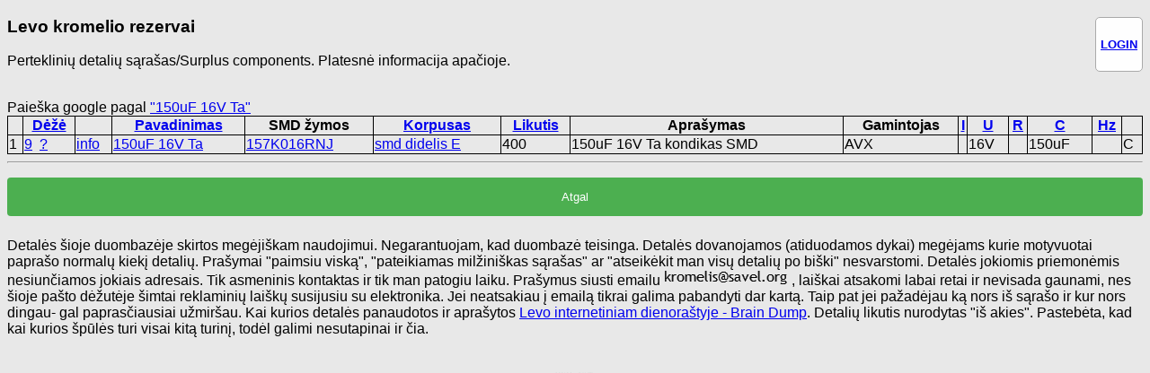

--- FILE ---
content_type: text/html; charset=utf-8
request_url: https://kromelis.savel.org/search_name.php?n=150uF+16V+Ta&sort=U
body_size: 1509
content:
<!DOCTYPE html PUBLIC "-//W3C//DTD XHTML 1.0 Transitional//EN" "http://www.w3.org/TR/xhtml1/DTD/xhtml1-transitional.dtd">

<html xmlns="http://www.w3.org/1999/xhtml">
<head profile="http://gmpg.org/xfn/11">
<meta http-equiv="Content-Type" content="text/html; charset=UTF-8" />

<link rel="stylesheet" href="stilius.css">


<TITLE>Paieška pagal pavadinimą: 150uF 16V Ta</TITLE>
</head><body>

<div class="userbox"><h4><a href="autorizuotis.php">
LOGIN</a></h4></div>
<h3>Levo kromelio rezervai</a></h3>
<p>Perteklinių detalių sąrašas/Surplus components. Platesnė informacija apačioje.</p>

<BR>Paieška google pagal <a  target="_blank" href=https://www.google.com/search?q=150uF16VTa>"150uF 16V Ta"</a>
<TABLE><TH></TH><TH><a href="/search_name.php?n=150uF+16V+Ta&sort=deze">Dėžė</a></TH><TH></TH><TH><a href="/search_name.php?n=150uF+16V+Ta&sort=pavadinimas">Pavadinimas</a></TH><TH>SMD žymos</TH><TH><a href="/search_name.php?n=150uF+16V+Ta&sort=korpusas">Korpusas</a></TH><TH><a href="/search_name.php?n=150uF+16V+Ta&sort=kiekis">Likutis</a></TH><TH>Aprašymas</TH><TH>Gamintojas</TH><TH><a href="/search_name.php?n=150uF+16V+Ta&sort=I">I</a></TH><TH><a href="/search_name.php?n=150uF+16V+Ta&sort=U">U</a></TH><TH><a href="/search_name.php?n=150uF+16V+Ta&sort=R">R</a></TH><TH><a href="/search_name.php?n=150uF+16V+Ta&sort=C">C</a></TH><TH><a href="/search_name.php?n=150uF+16V+Ta&sort=F">Hz</a></TH><TH></TH><TR><TD>1</TD><TD><a href='search_box.php?deze=9'>9</a> &nbsp;<a href='show_box.php?id=9'>?</a></TD><TD><a href='show_info.php?id=441'>info</a></TD><TD><a href='search_name.php?n=150uF+16V+Ta'>150uF 16V Ta</a></TD><TD><a href='search_smd.php?n=157K016RNJ'>157K016RNJ</a></TD><TD><a href='search_korpusas.php?n=smd+didelis+E'>smd didelis E</a></TD><TD>400</TD><TD>150uF 16V Ta kondikas SMD</TD><TD>AVX</TD><TD></TD><TD>16V</TD><TD></TD><TD>150uF</TD><TD></TD><TD>C</TD></TR>
</TABLE>

<HR>
<form method=get action='.'><input type='submit' value='Atgal'></form>
<p>
Detalės šioje duombazėje skirtos megėjiškam naudojimui. Negarantuojam, kad duombazė teisinga. Detalės dovanojamos (atiduodamos dykai) megėjams kurie motyvuotai paprašo normalų kiekį detalių.
Prašymai "paimsiu viską", "pateikiamas milžiniškas sąrašas" ar "atseikėkit man visų detalių po biški" nesvarstomi.
Detalės jokiomis priemonėmis nesiunčiamos jokiais adresais. Tik asmeninis kontaktas ir tik man patogiu laiku.
Prašymus siusti emailu <img src="emailas.gif"> , laiškai atsakomi labai retai ir nevisada gaunami, nes šioje pašto dėžutėje šimtai reklaminių laiškų susijusiu su elektronika.
Jei neatsakiau į emailą tikrai galima pabandyti dar kartą. Taip pat jei pažadėjau ką nors iš sąrašo ir kur nors dingau- gal paprasčiausiai užmiršau.
Kai kurios detalės panaudotos ir aprašytos <a href="http://www.vabolis.lt">Levo internetiniam dienoraštyje - Brain Dump</a>.
Detalių likutis nurodytas "iš akies". Pastebėta, kad kai kurios špūlės turi visai kitą turinį, todėl galimi nesutapinai ir čia.</p>
<BR><centeR><p class=small>&copy;2018 by SAVEL.</center>
</BODY></HTML>





--- FILE ---
content_type: text/css
request_url: https://kromelis.savel.org/stilius.css
body_size: 1036
content:
.levo {color:#555555; text-align:right; font-size:x-small; font-family: "Tahoma", Tahoma, Sans-serif;}
.ispejimas {color:red; font-size:small;}

body {
    font-family: "Trebuchet MS", "Helvetica", "Arial",  "Verdana", "sans-serif";
    font-size: 100%;
    background: #e8e8e8;
}

.legenda {border: 1px solid; background: #d8d8c8; width:50%; padding: 5px; }
.tmedium {color: #5a0a0a; font-size: 70%; }
.small {color: #aaaaaa; font-size: 30%; }
.small2 {color: #000000; font-size: 60%; }
input#n1.short,select#n1.short {width: 50%;}


.noborder td,th{ border: 0px solid white; }

table {
    table-layout: auto;
    width:100%;
    border-collapse: collapse;

}
table td, th {
    border: 1px solid black;
}

.red {
    background-color: #FF2020;}

h4 { text-align: right; }
h3 { vertical-align: top; }

/* Tooltip container */
.tooltip {
    position: relative;
    display: inline-block;
    /* border-bottom: 1px dotted black;*/ /* If you want dots under the hoverable text */
}

/* Tooltip text */
.tooltip .tooltiptext {
    visibility: hidden;
    width: 120px;
    background-color: black;
    color: #fff;
    text-align: center;
    padding: 5px 0;
    border-radius: 6px;
 
    /* Position the tooltip text - see examples below! */
    position: absolute;
    z-index: 1;
}
.tooltip .tooltiptext {
    width: 120px;
    top: 120%;
    left: 50%;
    margin-left: -15px; /* Use half of the width (120/2 = 60), to center the tooltip */
}



/* Show the tooltip text when you mouse over the tooltip container */
.tooltip:hover .tooltiptext {
    visibility: visible;
}


.tooltip .tooltiptext::after {
    content: " ";
    position: absolute;
    bottom: 100%;  /* At the top of the tooltip */
    left: 15px;
    margin-left: -5px;
    border-width: 5px;
    border-style: solid;
    border-color: transparent transparent black transparent;
}







input[type=file], select {
    width: 100%;
    padding: 12px 20px;
    margin: 8px 0;
    display: inline-block;
    border: 1px solid #ccc;
    border-radius: 4px;
    box-sizing: border-box;
}



input[type=password], select {
    width: 100%;
    padding: 12px 20px;
    margin: 8px 0;
    display: inline-block;
    border: 1px solid #ccc;
    border-radius: 4px;
    box-sizing: border-box;
}


input[type=text], select {
    width: 100%;
    padding: 12px 20px;
    margin: 8px 0;
    display: inline-block;
    border: 1px solid #ccc;
    border-radius: 4px;
    box-sizing: border-box;
}

input[type=submit] {
    width: 100%;
    background-color: #4CAF50;
    color: white;
    padding: 14px 20px;
    margin: 8px 0;
    border: none;
    border-radius: 4px;
    cursor: pointer;
}


input[type=submit]:hover {
    background-color: #45a049;
}

input[type=submit].admin {
    width: 100%;
    background-color: red;
    color: white;
    padding: 14px 20px;
    margin: 8px 0;
    border: none;
    border-radius: 4px;
    cursor: pointer;
}



div {
    border-radius: 5px;
    background-color: #f2f2f2;
    padding: 20px;
}

.userbox {
 font-size:80%;
 float: right;
 border: 1px solid;
 background: #FEFEFE;
 border-color: #aaaaaa;
 padding: 5px;
}

